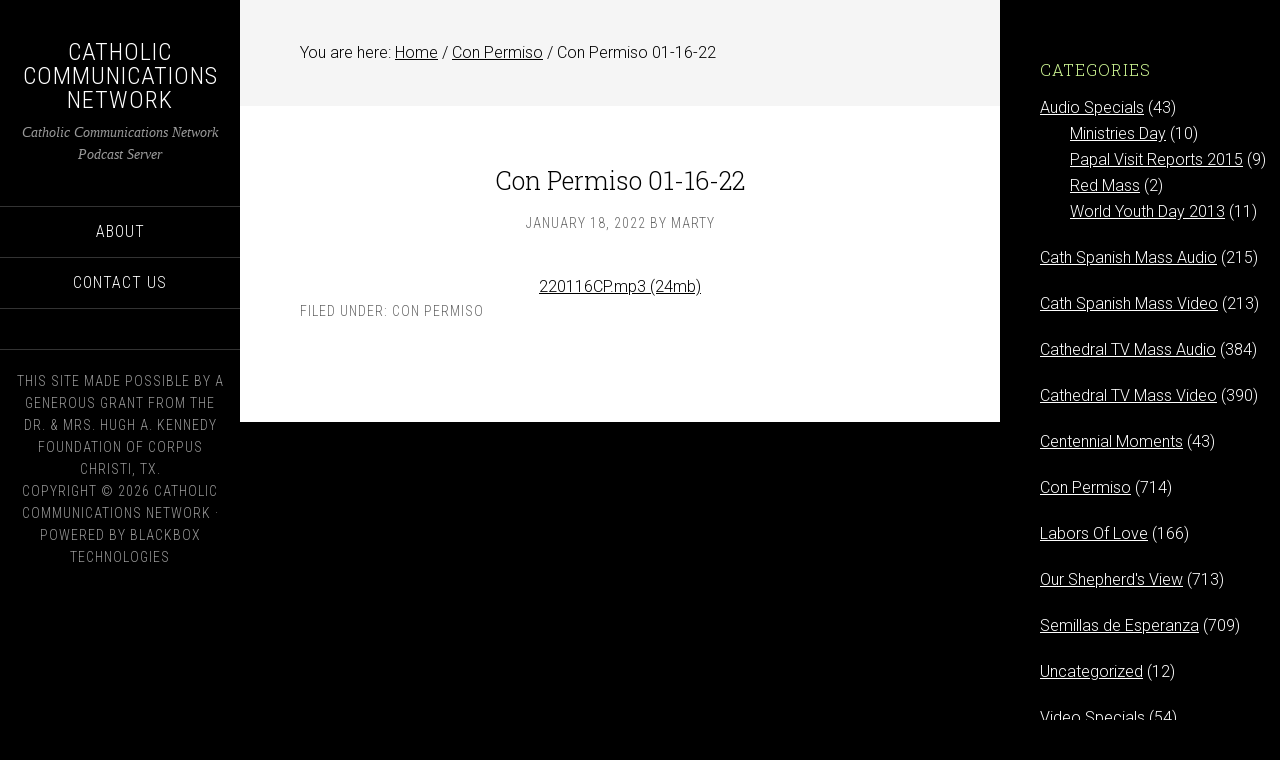

--- FILE ---
content_type: text/html; charset=UTF-8
request_url: http://podcasts.goccn.net/2022/01/18/con-permiso-01-16-22/
body_size: 8605
content:
<!DOCTYPE html>
<html lang="en">
<head >
<meta charset="UTF-8" />
<meta name="viewport" content="width=device-width, initial-scale=1" />
<title>Con Permiso 01-16-22</title>
<meta name='robots' content='max-image-preview:large' />
<link rel='dns-prefetch' href='//fonts.googleapis.com' />
<link rel="alternate" type="application/rss+xml" title="Catholic Communications Network &raquo; Feed" href="http://podcasts.goccn.net/feed/" />
<link rel="alternate" type="application/rss+xml" title="Catholic Communications Network &raquo; Comments Feed" href="http://podcasts.goccn.net/comments/feed/" />
<link rel="alternate" title="oEmbed (JSON)" type="application/json+oembed" href="http://podcasts.goccn.net/wp-json/oembed/1.0/embed?url=http%3A%2F%2Fpodcasts.goccn.net%2F2022%2F01%2F18%2Fcon-permiso-01-16-22%2F" />
<link rel="alternate" title="oEmbed (XML)" type="text/xml+oembed" href="http://podcasts.goccn.net/wp-json/oembed/1.0/embed?url=http%3A%2F%2Fpodcasts.goccn.net%2F2022%2F01%2F18%2Fcon-permiso-01-16-22%2F&#038;format=xml" />
<link rel="canonical" href="http://podcasts.goccn.net/2022/01/18/con-permiso-01-16-22/" />
<style id='wp-img-auto-sizes-contain-inline-css' type='text/css'>
img:is([sizes=auto i],[sizes^="auto," i]){contain-intrinsic-size:3000px 1500px}
/*# sourceURL=wp-img-auto-sizes-contain-inline-css */
</style>
<link rel='stylesheet' id='sixteen-nine-pro-theme-css' href='http://podcasts.goccn.net/wp-content/themes/goccn/style.css?ver=1.0.1' type='text/css' media='all' />
<style id='wp-emoji-styles-inline-css' type='text/css'>

	img.wp-smiley, img.emoji {
		display: inline !important;
		border: none !important;
		box-shadow: none !important;
		height: 1em !important;
		width: 1em !important;
		margin: 0 0.07em !important;
		vertical-align: -0.1em !important;
		background: none !important;
		padding: 0 !important;
	}
/*# sourceURL=wp-emoji-styles-inline-css */
</style>
<style id='wp-block-library-inline-css' type='text/css'>
:root{--wp-block-synced-color:#7a00df;--wp-block-synced-color--rgb:122,0,223;--wp-bound-block-color:var(--wp-block-synced-color);--wp-editor-canvas-background:#ddd;--wp-admin-theme-color:#007cba;--wp-admin-theme-color--rgb:0,124,186;--wp-admin-theme-color-darker-10:#006ba1;--wp-admin-theme-color-darker-10--rgb:0,107,160.5;--wp-admin-theme-color-darker-20:#005a87;--wp-admin-theme-color-darker-20--rgb:0,90,135;--wp-admin-border-width-focus:2px}@media (min-resolution:192dpi){:root{--wp-admin-border-width-focus:1.5px}}.wp-element-button{cursor:pointer}:root .has-very-light-gray-background-color{background-color:#eee}:root .has-very-dark-gray-background-color{background-color:#313131}:root .has-very-light-gray-color{color:#eee}:root .has-very-dark-gray-color{color:#313131}:root .has-vivid-green-cyan-to-vivid-cyan-blue-gradient-background{background:linear-gradient(135deg,#00d084,#0693e3)}:root .has-purple-crush-gradient-background{background:linear-gradient(135deg,#34e2e4,#4721fb 50%,#ab1dfe)}:root .has-hazy-dawn-gradient-background{background:linear-gradient(135deg,#faaca8,#dad0ec)}:root .has-subdued-olive-gradient-background{background:linear-gradient(135deg,#fafae1,#67a671)}:root .has-atomic-cream-gradient-background{background:linear-gradient(135deg,#fdd79a,#004a59)}:root .has-nightshade-gradient-background{background:linear-gradient(135deg,#330968,#31cdcf)}:root .has-midnight-gradient-background{background:linear-gradient(135deg,#020381,#2874fc)}:root{--wp--preset--font-size--normal:16px;--wp--preset--font-size--huge:42px}.has-regular-font-size{font-size:1em}.has-larger-font-size{font-size:2.625em}.has-normal-font-size{font-size:var(--wp--preset--font-size--normal)}.has-huge-font-size{font-size:var(--wp--preset--font-size--huge)}.has-text-align-center{text-align:center}.has-text-align-left{text-align:left}.has-text-align-right{text-align:right}.has-fit-text{white-space:nowrap!important}#end-resizable-editor-section{display:none}.aligncenter{clear:both}.items-justified-left{justify-content:flex-start}.items-justified-center{justify-content:center}.items-justified-right{justify-content:flex-end}.items-justified-space-between{justify-content:space-between}.screen-reader-text{border:0;clip-path:inset(50%);height:1px;margin:-1px;overflow:hidden;padding:0;position:absolute;width:1px;word-wrap:normal!important}.screen-reader-text:focus{background-color:#ddd;clip-path:none;color:#444;display:block;font-size:1em;height:auto;left:5px;line-height:normal;padding:15px 23px 14px;text-decoration:none;top:5px;width:auto;z-index:100000}html :where(.has-border-color){border-style:solid}html :where([style*=border-top-color]){border-top-style:solid}html :where([style*=border-right-color]){border-right-style:solid}html :where([style*=border-bottom-color]){border-bottom-style:solid}html :where([style*=border-left-color]){border-left-style:solid}html :where([style*=border-width]){border-style:solid}html :where([style*=border-top-width]){border-top-style:solid}html :where([style*=border-right-width]){border-right-style:solid}html :where([style*=border-bottom-width]){border-bottom-style:solid}html :where([style*=border-left-width]){border-left-style:solid}html :where(img[class*=wp-image-]){height:auto;max-width:100%}:where(figure){margin:0 0 1em}html :where(.is-position-sticky){--wp-admin--admin-bar--position-offset:var(--wp-admin--admin-bar--height,0px)}@media screen and (max-width:600px){html :where(.is-position-sticky){--wp-admin--admin-bar--position-offset:0px}}

/*# sourceURL=wp-block-library-inline-css */
</style><style id='global-styles-inline-css' type='text/css'>
:root{--wp--preset--aspect-ratio--square: 1;--wp--preset--aspect-ratio--4-3: 4/3;--wp--preset--aspect-ratio--3-4: 3/4;--wp--preset--aspect-ratio--3-2: 3/2;--wp--preset--aspect-ratio--2-3: 2/3;--wp--preset--aspect-ratio--16-9: 16/9;--wp--preset--aspect-ratio--9-16: 9/16;--wp--preset--color--black: #000000;--wp--preset--color--cyan-bluish-gray: #abb8c3;--wp--preset--color--white: #ffffff;--wp--preset--color--pale-pink: #f78da7;--wp--preset--color--vivid-red: #cf2e2e;--wp--preset--color--luminous-vivid-orange: #ff6900;--wp--preset--color--luminous-vivid-amber: #fcb900;--wp--preset--color--light-green-cyan: #7bdcb5;--wp--preset--color--vivid-green-cyan: #00d084;--wp--preset--color--pale-cyan-blue: #8ed1fc;--wp--preset--color--vivid-cyan-blue: #0693e3;--wp--preset--color--vivid-purple: #9b51e0;--wp--preset--gradient--vivid-cyan-blue-to-vivid-purple: linear-gradient(135deg,rgb(6,147,227) 0%,rgb(155,81,224) 100%);--wp--preset--gradient--light-green-cyan-to-vivid-green-cyan: linear-gradient(135deg,rgb(122,220,180) 0%,rgb(0,208,130) 100%);--wp--preset--gradient--luminous-vivid-amber-to-luminous-vivid-orange: linear-gradient(135deg,rgb(252,185,0) 0%,rgb(255,105,0) 100%);--wp--preset--gradient--luminous-vivid-orange-to-vivid-red: linear-gradient(135deg,rgb(255,105,0) 0%,rgb(207,46,46) 100%);--wp--preset--gradient--very-light-gray-to-cyan-bluish-gray: linear-gradient(135deg,rgb(238,238,238) 0%,rgb(169,184,195) 100%);--wp--preset--gradient--cool-to-warm-spectrum: linear-gradient(135deg,rgb(74,234,220) 0%,rgb(151,120,209) 20%,rgb(207,42,186) 40%,rgb(238,44,130) 60%,rgb(251,105,98) 80%,rgb(254,248,76) 100%);--wp--preset--gradient--blush-light-purple: linear-gradient(135deg,rgb(255,206,236) 0%,rgb(152,150,240) 100%);--wp--preset--gradient--blush-bordeaux: linear-gradient(135deg,rgb(254,205,165) 0%,rgb(254,45,45) 50%,rgb(107,0,62) 100%);--wp--preset--gradient--luminous-dusk: linear-gradient(135deg,rgb(255,203,112) 0%,rgb(199,81,192) 50%,rgb(65,88,208) 100%);--wp--preset--gradient--pale-ocean: linear-gradient(135deg,rgb(255,245,203) 0%,rgb(182,227,212) 50%,rgb(51,167,181) 100%);--wp--preset--gradient--electric-grass: linear-gradient(135deg,rgb(202,248,128) 0%,rgb(113,206,126) 100%);--wp--preset--gradient--midnight: linear-gradient(135deg,rgb(2,3,129) 0%,rgb(40,116,252) 100%);--wp--preset--font-size--small: 13px;--wp--preset--font-size--medium: 20px;--wp--preset--font-size--large: 36px;--wp--preset--font-size--x-large: 42px;--wp--preset--spacing--20: 0.44rem;--wp--preset--spacing--30: 0.67rem;--wp--preset--spacing--40: 1rem;--wp--preset--spacing--50: 1.5rem;--wp--preset--spacing--60: 2.25rem;--wp--preset--spacing--70: 3.38rem;--wp--preset--spacing--80: 5.06rem;--wp--preset--shadow--natural: 6px 6px 9px rgba(0, 0, 0, 0.2);--wp--preset--shadow--deep: 12px 12px 50px rgba(0, 0, 0, 0.4);--wp--preset--shadow--sharp: 6px 6px 0px rgba(0, 0, 0, 0.2);--wp--preset--shadow--outlined: 6px 6px 0px -3px rgb(255, 255, 255), 6px 6px rgb(0, 0, 0);--wp--preset--shadow--crisp: 6px 6px 0px rgb(0, 0, 0);}:where(.is-layout-flex){gap: 0.5em;}:where(.is-layout-grid){gap: 0.5em;}body .is-layout-flex{display: flex;}.is-layout-flex{flex-wrap: wrap;align-items: center;}.is-layout-flex > :is(*, div){margin: 0;}body .is-layout-grid{display: grid;}.is-layout-grid > :is(*, div){margin: 0;}:where(.wp-block-columns.is-layout-flex){gap: 2em;}:where(.wp-block-columns.is-layout-grid){gap: 2em;}:where(.wp-block-post-template.is-layout-flex){gap: 1.25em;}:where(.wp-block-post-template.is-layout-grid){gap: 1.25em;}.has-black-color{color: var(--wp--preset--color--black) !important;}.has-cyan-bluish-gray-color{color: var(--wp--preset--color--cyan-bluish-gray) !important;}.has-white-color{color: var(--wp--preset--color--white) !important;}.has-pale-pink-color{color: var(--wp--preset--color--pale-pink) !important;}.has-vivid-red-color{color: var(--wp--preset--color--vivid-red) !important;}.has-luminous-vivid-orange-color{color: var(--wp--preset--color--luminous-vivid-orange) !important;}.has-luminous-vivid-amber-color{color: var(--wp--preset--color--luminous-vivid-amber) !important;}.has-light-green-cyan-color{color: var(--wp--preset--color--light-green-cyan) !important;}.has-vivid-green-cyan-color{color: var(--wp--preset--color--vivid-green-cyan) !important;}.has-pale-cyan-blue-color{color: var(--wp--preset--color--pale-cyan-blue) !important;}.has-vivid-cyan-blue-color{color: var(--wp--preset--color--vivid-cyan-blue) !important;}.has-vivid-purple-color{color: var(--wp--preset--color--vivid-purple) !important;}.has-black-background-color{background-color: var(--wp--preset--color--black) !important;}.has-cyan-bluish-gray-background-color{background-color: var(--wp--preset--color--cyan-bluish-gray) !important;}.has-white-background-color{background-color: var(--wp--preset--color--white) !important;}.has-pale-pink-background-color{background-color: var(--wp--preset--color--pale-pink) !important;}.has-vivid-red-background-color{background-color: var(--wp--preset--color--vivid-red) !important;}.has-luminous-vivid-orange-background-color{background-color: var(--wp--preset--color--luminous-vivid-orange) !important;}.has-luminous-vivid-amber-background-color{background-color: var(--wp--preset--color--luminous-vivid-amber) !important;}.has-light-green-cyan-background-color{background-color: var(--wp--preset--color--light-green-cyan) !important;}.has-vivid-green-cyan-background-color{background-color: var(--wp--preset--color--vivid-green-cyan) !important;}.has-pale-cyan-blue-background-color{background-color: var(--wp--preset--color--pale-cyan-blue) !important;}.has-vivid-cyan-blue-background-color{background-color: var(--wp--preset--color--vivid-cyan-blue) !important;}.has-vivid-purple-background-color{background-color: var(--wp--preset--color--vivid-purple) !important;}.has-black-border-color{border-color: var(--wp--preset--color--black) !important;}.has-cyan-bluish-gray-border-color{border-color: var(--wp--preset--color--cyan-bluish-gray) !important;}.has-white-border-color{border-color: var(--wp--preset--color--white) !important;}.has-pale-pink-border-color{border-color: var(--wp--preset--color--pale-pink) !important;}.has-vivid-red-border-color{border-color: var(--wp--preset--color--vivid-red) !important;}.has-luminous-vivid-orange-border-color{border-color: var(--wp--preset--color--luminous-vivid-orange) !important;}.has-luminous-vivid-amber-border-color{border-color: var(--wp--preset--color--luminous-vivid-amber) !important;}.has-light-green-cyan-border-color{border-color: var(--wp--preset--color--light-green-cyan) !important;}.has-vivid-green-cyan-border-color{border-color: var(--wp--preset--color--vivid-green-cyan) !important;}.has-pale-cyan-blue-border-color{border-color: var(--wp--preset--color--pale-cyan-blue) !important;}.has-vivid-cyan-blue-border-color{border-color: var(--wp--preset--color--vivid-cyan-blue) !important;}.has-vivid-purple-border-color{border-color: var(--wp--preset--color--vivid-purple) !important;}.has-vivid-cyan-blue-to-vivid-purple-gradient-background{background: var(--wp--preset--gradient--vivid-cyan-blue-to-vivid-purple) !important;}.has-light-green-cyan-to-vivid-green-cyan-gradient-background{background: var(--wp--preset--gradient--light-green-cyan-to-vivid-green-cyan) !important;}.has-luminous-vivid-amber-to-luminous-vivid-orange-gradient-background{background: var(--wp--preset--gradient--luminous-vivid-amber-to-luminous-vivid-orange) !important;}.has-luminous-vivid-orange-to-vivid-red-gradient-background{background: var(--wp--preset--gradient--luminous-vivid-orange-to-vivid-red) !important;}.has-very-light-gray-to-cyan-bluish-gray-gradient-background{background: var(--wp--preset--gradient--very-light-gray-to-cyan-bluish-gray) !important;}.has-cool-to-warm-spectrum-gradient-background{background: var(--wp--preset--gradient--cool-to-warm-spectrum) !important;}.has-blush-light-purple-gradient-background{background: var(--wp--preset--gradient--blush-light-purple) !important;}.has-blush-bordeaux-gradient-background{background: var(--wp--preset--gradient--blush-bordeaux) !important;}.has-luminous-dusk-gradient-background{background: var(--wp--preset--gradient--luminous-dusk) !important;}.has-pale-ocean-gradient-background{background: var(--wp--preset--gradient--pale-ocean) !important;}.has-electric-grass-gradient-background{background: var(--wp--preset--gradient--electric-grass) !important;}.has-midnight-gradient-background{background: var(--wp--preset--gradient--midnight) !important;}.has-small-font-size{font-size: var(--wp--preset--font-size--small) !important;}.has-medium-font-size{font-size: var(--wp--preset--font-size--medium) !important;}.has-large-font-size{font-size: var(--wp--preset--font-size--large) !important;}.has-x-large-font-size{font-size: var(--wp--preset--font-size--x-large) !important;}
/*# sourceURL=global-styles-inline-css */
</style>

<style id='classic-theme-styles-inline-css' type='text/css'>
/*! This file is auto-generated */
.wp-block-button__link{color:#fff;background-color:#32373c;border-radius:9999px;box-shadow:none;text-decoration:none;padding:calc(.667em + 2px) calc(1.333em + 2px);font-size:1.125em}.wp-block-file__button{background:#32373c;color:#fff;text-decoration:none}
/*# sourceURL=/wp-includes/css/classic-themes.min.css */
</style>
<link rel='stylesheet' id='dashicons-css' href='http://podcasts.goccn.net/wp-includes/css/dashicons.min.css?ver=6.9' type='text/css' media='all' />
<link rel='stylesheet' id='google-font-css' href='//fonts.googleapis.com/css?family=Playfair+Display%3A300italic%7CRoboto%3A300%2C700%7CRoboto+Condensed%3A300%2C700%7CRoboto+Slab%3A300&#038;ver=3.5.0' type='text/css' media='all' />
<script type="text/javascript" src="http://podcasts.goccn.net/wp-includes/js/jquery/jquery.min.js?ver=3.7.1" id="jquery-core-js"></script>
<script type="text/javascript" src="http://podcasts.goccn.net/wp-includes/js/jquery/jquery-migrate.min.js?ver=3.4.1" id="jquery-migrate-js"></script>
<script type="text/javascript" src="http://podcasts.goccn.net/wp-content/themes/goccn/js/responsive-menu.js?ver=1.0.0" id="sixteen-nine-responsive-menu-js"></script>
<link rel="https://api.w.org/" href="http://podcasts.goccn.net/wp-json/" /><link rel="alternate" title="JSON" type="application/json" href="http://podcasts.goccn.net/wp-json/wp/v2/posts/17556" /><link rel="EditURI" type="application/rsd+xml" title="RSD" href="http://podcasts.goccn.net/xmlrpc.php?rsd" />
<link rel="icon" href="http://podcasts.goccn.net/wp-content/themes/goccn/images/favicon.ico" />
<script>
  (function(i,s,o,g,r,a,m){i['GoogleAnalyticsObject']=r;i[r]=i[r]||function(){
  (i[r].q=i[r].q||[]).push(arguments)},i[r].l=1*new Date();a=s.createElement(o),
  m=s.getElementsByTagName(o)[0];a.async=1;a.src=g;m.parentNode.insertBefore(a,m)
  })(window,document,'script','//www.google-analytics.com/analytics.js','ga');

  ga('create', 'UA-3639644-5', 'auto');
  ga('send', 'pageview');

</script><style  type="text/css">.site-title a { color: #ffffff; }</style>
</head>
<body class="wp-singular post-template-default single single-post postid-17556 single-format-standard wp-theme-genesis wp-child-theme-goccn content-sidebar genesis-breadcrumbs-visible" itemscope itemtype="https://schema.org/WebPage"><div class="site-container"><header class="site-header" itemscope itemtype="https://schema.org/WPHeader"><div class="wrap"><div class="site-avatar"><a href="http://podcasts.goccn.net/"><img alt='' src='https://secure.gravatar.com/avatar/fe832539849fd0d5a2e7ad3071239f1cd11f9e60241b6f5ca24e06348ae34df8?s=224&#038;d=mm&#038;r=g' srcset='https://secure.gravatar.com/avatar/fe832539849fd0d5a2e7ad3071239f1cd11f9e60241b6f5ca24e06348ae34df8?s=448&#038;d=mm&#038;r=g 2x' class='avatar avatar-224 photo' height='224' width='224' fetchpriority='high' decoding='async'/></a></div><div class="title-area"><p class="site-title" itemprop="headline"><a href="http://podcasts.goccn.net/">Catholic Communications Network</a></p><p class="site-description" itemprop="description">Catholic Communications Network Podcast Server</p></div><div class="widget-area header-widget-area"><section id="nav_menu-3" class="widget widget_nav_menu"><div class="widget-wrap"><nav class="nav-header" itemscope itemtype="https://schema.org/SiteNavigationElement"><ul id="menu-main-navigation" class="menu genesis-nav-menu"><li id="menu-item-3307" class="menu-item menu-item-type-post_type menu-item-object-page menu-item-3307"><a href="http://podcasts.goccn.net/about/" itemprop="url"><span itemprop="name">About</span></a></li>
<li id="menu-item-3306" class="menu-item menu-item-type-post_type menu-item-object-page menu-item-3306"><a href="http://podcasts.goccn.net/contact-us/" itemprop="url"><span itemprop="name">Contact Us</span></a></li>
</ul></nav></div></section>
</div><footer class="site-footer" itemscope itemtype="https://schema.org/WPFooter"><div class="wrap"><p>This site made possible by a generous grant from The Dr. & Mrs. Hugh A. Kennedy Foundation of Corpus Christi, TX.<br>Copyright &#x000A9;&nbsp;2026 Catholic Communications Network &middot; Powered by <a href="http://blackbox-tech.com" target="_blank">BlackBox Technologies</a></p></div></footer></div></header><div class="site-inner"><div class="content-sidebar-wrap"><main class="content"><div class="breadcrumb" itemscope itemtype="https://schema.org/BreadcrumbList">You are here: <span class="breadcrumb-link-wrap" itemprop="itemListElement" itemscope itemtype="https://schema.org/ListItem"><a class="breadcrumb-link" href="http://podcasts.goccn.net/" itemprop="item"><span class="breadcrumb-link-text-wrap" itemprop="name">Home</span></a><meta itemprop="position" content="1"></span> <span aria-label="breadcrumb separator">/</span> <span class="breadcrumb-link-wrap" itemprop="itemListElement" itemscope itemtype="https://schema.org/ListItem"><a class="breadcrumb-link" href="http://podcasts.goccn.net/category/conpermiso/" itemprop="item"><span class="breadcrumb-link-text-wrap" itemprop="name">Con Permiso</span></a><meta itemprop="position" content="2"></span> <span aria-label="breadcrumb separator">/</span> Con Permiso 01-16-22</div><article class="post-17556 post type-post status-publish format-standard category-conpermiso entry" aria-label="Con Permiso 01-16-22" itemscope itemtype="https://schema.org/CreativeWork"><header class="entry-header"><h1 class="entry-title" itemprop="headline">Con Permiso 01-16-22</h1>
<p class="entry-meta"><time class="entry-time" itemprop="datePublished" datetime="2022-01-18T13:00:00-06:00">January 18, 2022</time> By <span class="entry-author" itemprop="author" itemscope itemtype="https://schema.org/Person"><a href="http://podcasts.goccn.net/author/execvp/" class="entry-author-link" rel="author" itemprop="url"><span class="entry-author-name" itemprop="name">Marty</span></a></span>  </p></header><div class="entry-content" itemprop="text"><div align="center"><a href="http://media.goccn.net/auddl/cp/220116CP.mp3" target="_blank" rel="noopener noreferrer">220116CP.mp3  (24mb)</a></div>
</div><footer class="entry-footer"><p class="entry-meta"><span class="entry-categories">Filed Under: <a href="http://podcasts.goccn.net/category/conpermiso/" rel="category tag">Con Permiso</a></span> </p></footer></article></main><aside class="sidebar sidebar-primary widget-area" role="complementary" aria-label="Primary Sidebar" itemscope itemtype="https://schema.org/WPSideBar"><section id="categories-3" class="widget widget_categories"><div class="widget-wrap"><h4 class="widget-title widgettitle">Categories</h4>

			<ul>
					<li class="cat-item cat-item-12"><a href="http://podcasts.goccn.net/category/audio-specials/">Audio Specials</a> (43)
<ul class='children'>
	<li class="cat-item cat-item-19"><a href="http://podcasts.goccn.net/category/audio-specials/ministries-day/">Ministries Day</a> (10)
</li>
	<li class="cat-item cat-item-24"><a href="http://podcasts.goccn.net/category/audio-specials/2015-papal-visit/">Papal Visit Reports 2015</a> (9)
</li>
	<li class="cat-item cat-item-26"><a href="http://podcasts.goccn.net/category/audio-specials/red-mass-audio-specials/">Red Mass</a> (2)
</li>
	<li class="cat-item cat-item-21"><a href="http://podcasts.goccn.net/category/audio-specials/world-youth-day-2013/">World Youth Day 2013</a> (11)
</li>
</ul>
</li>
	<li class="cat-item cat-item-10"><a href="http://podcasts.goccn.net/category/cath-spanish-mass-audio/">Cath Spanish Mass Audio</a> (215)
</li>
	<li class="cat-item cat-item-9"><a href="http://podcasts.goccn.net/category/cath-spanish-mass-video/">Cath Spanish Mass Video</a> (213)
</li>
	<li class="cat-item cat-item-6"><a href="http://podcasts.goccn.net/category/cathedraltvmassaudio/">Cathedral TV Mass Audio</a> (384)
</li>
	<li class="cat-item cat-item-5"><a href="http://podcasts.goccn.net/category/cathedraltvmassvideo/">Cathedral TV Mass Video</a> (390)
</li>
	<li class="cat-item cat-item-16"><a href="http://podcasts.goccn.net/category/centennial-moments/">Centennial Moments</a> (43)
</li>
	<li class="cat-item cat-item-7"><a href="http://podcasts.goccn.net/category/conpermiso/">Con Permiso</a> (714)
</li>
	<li class="cat-item cat-item-14"><a href="http://podcasts.goccn.net/category/labors-of-love/">Labors Of Love</a> (166)
</li>
	<li class="cat-item cat-item-4"><a href="http://podcasts.goccn.net/category/ourshepherdsview/">Our Shepherd&#039;s View</a> (713)
</li>
	<li class="cat-item cat-item-8"><a href="http://podcasts.goccn.net/category/semillas-de-esperanza/">Semillas de Esperanza</a> (709)
</li>
	<li class="cat-item cat-item-1"><a href="http://podcasts.goccn.net/category/uncategorized/">Uncategorized</a> (12)
</li>
	<li class="cat-item cat-item-11"><a href="http://podcasts.goccn.net/category/video-specials/">Video Specials</a> (54)
<ul class='children'>
	<li class="cat-item cat-item-27"><a href="http://podcasts.goccn.net/category/video-specials/chrism/">Chrism</a> (3)
</li>
	<li class="cat-item cat-item-28"><a href="http://podcasts.goccn.net/category/video-specials/christmas/">Christmas</a> (9)
</li>
	<li class="cat-item cat-item-18"><a href="http://podcasts.goccn.net/category/video-specials/jubilee/">Jubilee</a> (5)
</li>
	<li class="cat-item cat-item-29"><a href="http://podcasts.goccn.net/category/video-specials/olg/">OLG</a> (1)
</li>
	<li class="cat-item cat-item-25"><a href="http://podcasts.goccn.net/category/video-specials/red-mass/">Red Mass</a> (1)
</li>
</ul>
</li>
	<li class="cat-item cat-item-15"><a href="http://podcasts.goccn.net/category/word-of-life/">Word of Life</a> (86)
</li>
			</ul>

			</div></section>
<section id="archives-3" class="widget widget_archive"><div class="widget-wrap"><h4 class="widget-title widgettitle">Archives</h4>

			<ul>
					<li><a href='http://podcasts.goccn.net/2026/01/'>January 2026</a>&nbsp;(15)</li>
	<li><a href='http://podcasts.goccn.net/2025/12/'>December 2025</a>&nbsp;(12)</li>
	<li><a href='http://podcasts.goccn.net/2025/11/'>November 2025</a>&nbsp;(12)</li>
	<li><a href='http://podcasts.goccn.net/2025/10/'>October 2025</a>&nbsp;(12)</li>
	<li><a href='http://podcasts.goccn.net/2025/09/'>September 2025</a>&nbsp;(13)</li>
	<li><a href='http://podcasts.goccn.net/2025/08/'>August 2025</a>&nbsp;(15)</li>
	<li><a href='http://podcasts.goccn.net/2025/07/'>July 2025</a>&nbsp;(12)</li>
	<li><a href='http://podcasts.goccn.net/2025/06/'>June 2025</a>&nbsp;(15)</li>
	<li><a href='http://podcasts.goccn.net/2025/05/'>May 2025</a>&nbsp;(14)</li>
	<li><a href='http://podcasts.goccn.net/2025/04/'>April 2025</a>&nbsp;(12)</li>
	<li><a href='http://podcasts.goccn.net/2025/03/'>March 2025</a>&nbsp;(13)</li>
	<li><a href='http://podcasts.goccn.net/2025/02/'>February 2025</a>&nbsp;(12)</li>
	<li><a href='http://podcasts.goccn.net/2025/01/'>January 2025</a>&nbsp;(15)</li>
	<li><a href='http://podcasts.goccn.net/2024/12/'>December 2024</a>&nbsp;(12)</li>
	<li><a href='http://podcasts.goccn.net/2024/11/'>November 2024</a>&nbsp;(12)</li>
	<li><a href='http://podcasts.goccn.net/2024/10/'>October 2024</a>&nbsp;(12)</li>
	<li><a href='http://podcasts.goccn.net/2024/09/'>September 2024</a>&nbsp;(15)</li>
	<li><a href='http://podcasts.goccn.net/2024/08/'>August 2024</a>&nbsp;(12)</li>
	<li><a href='http://podcasts.goccn.net/2024/07/'>July 2024</a>&nbsp;(15)</li>
	<li><a href='http://podcasts.goccn.net/2024/06/'>June 2024</a>&nbsp;(12)</li>
	<li><a href='http://podcasts.goccn.net/2024/05/'>May 2024</a>&nbsp;(12)</li>
	<li><a href='http://podcasts.goccn.net/2024/04/'>April 2024</a>&nbsp;(15)</li>
	<li><a href='http://podcasts.goccn.net/2024/03/'>March 2024</a>&nbsp;(12)</li>
	<li><a href='http://podcasts.goccn.net/2024/02/'>February 2024</a>&nbsp;(12)</li>
	<li><a href='http://podcasts.goccn.net/2024/01/'>January 2024</a>&nbsp;(15)</li>
	<li><a href='http://podcasts.goccn.net/2023/12/'>December 2023</a>&nbsp;(10)</li>
	<li><a href='http://podcasts.goccn.net/2023/11/'>November 2023</a>&nbsp;(15)</li>
	<li><a href='http://podcasts.goccn.net/2023/10/'>October 2023</a>&nbsp;(12)</li>
	<li><a href='http://podcasts.goccn.net/2023/09/'>September 2023</a>&nbsp;(12)</li>
	<li><a href='http://podcasts.goccn.net/2023/08/'>August 2023</a>&nbsp;(15)</li>
	<li><a href='http://podcasts.goccn.net/2023/07/'>July 2023</a>&nbsp;(12)</li>
	<li><a href='http://podcasts.goccn.net/2023/06/'>June 2023</a>&nbsp;(12)</li>
	<li><a href='http://podcasts.goccn.net/2023/05/'>May 2023</a>&nbsp;(15)</li>
	<li><a href='http://podcasts.goccn.net/2023/04/'>April 2023</a>&nbsp;(11)</li>
	<li><a href='http://podcasts.goccn.net/2023/03/'>March 2023</a>&nbsp;(15)</li>
	<li><a href='http://podcasts.goccn.net/2023/02/'>February 2023</a>&nbsp;(12)</li>
	<li><a href='http://podcasts.goccn.net/2023/01/'>January 2023</a>&nbsp;(12)</li>
	<li><a href='http://podcasts.goccn.net/2022/12/'>December 2022</a>&nbsp;(10)</li>
	<li><a href='http://podcasts.goccn.net/2022/11/'>November 2022</a>&nbsp;(18)</li>
	<li><a href='http://podcasts.goccn.net/2022/10/'>October 2022</a>&nbsp;(39)</li>
	<li><a href='http://podcasts.goccn.net/2022/07/'>July 2022</a>&nbsp;(21)</li>
	<li><a href='http://podcasts.goccn.net/2022/06/'>June 2022</a>&nbsp;(28)</li>
	<li><a href='http://podcasts.goccn.net/2022/05/'>May 2022</a>&nbsp;(28)</li>
	<li><a href='http://podcasts.goccn.net/2022/04/'>April 2022</a>&nbsp;(29)</li>
	<li><a href='http://podcasts.goccn.net/2022/03/'>March 2022</a>&nbsp;(29)</li>
	<li><a href='http://podcasts.goccn.net/2022/02/'>February 2022</a>&nbsp;(29)</li>
	<li><a href='http://podcasts.goccn.net/2022/01/'>January 2022</a>&nbsp;(37)</li>
	<li><a href='http://podcasts.goccn.net/2021/12/'>December 2021</a>&nbsp;(29)</li>
	<li><a href='http://podcasts.goccn.net/2021/11/'>November 2021</a>&nbsp;(37)</li>
	<li><a href='http://podcasts.goccn.net/2021/10/'>October 2021</a>&nbsp;(31)</li>
	<li><a href='http://podcasts.goccn.net/2021/09/'>September 2021</a>&nbsp;(28)</li>
	<li><a href='http://podcasts.goccn.net/2021/08/'>August 2021</a>&nbsp;(36)</li>
	<li><a href='http://podcasts.goccn.net/2021/07/'>July 2021</a>&nbsp;(29)</li>
	<li><a href='http://podcasts.goccn.net/2021/06/'>June 2021</a>&nbsp;(29)</li>
	<li><a href='http://podcasts.goccn.net/2021/05/'>May 2021</a>&nbsp;(34)</li>
	<li><a href='http://podcasts.goccn.net/2021/04/'>April 2021</a>&nbsp;(29)</li>
	<li><a href='http://podcasts.goccn.net/2021/03/'>March 2021</a>&nbsp;(33)</li>
	<li><a href='http://podcasts.goccn.net/2021/02/'>February 2021</a>&nbsp;(30)</li>
	<li><a href='http://podcasts.goccn.net/2021/01/'>January 2021</a>&nbsp;(31)</li>
	<li><a href='http://podcasts.goccn.net/2020/12/'>December 2020</a>&nbsp;(29)</li>
	<li><a href='http://podcasts.goccn.net/2020/11/'>November 2020</a>&nbsp;(29)</li>
	<li><a href='http://podcasts.goccn.net/2020/10/'>October 2020</a>&nbsp;(29)</li>
	<li><a href='http://podcasts.goccn.net/2020/09/'>September 2020</a>&nbsp;(29)</li>
	<li><a href='http://podcasts.goccn.net/2020/08/'>August 2020</a>&nbsp;(36)</li>
	<li><a href='http://podcasts.goccn.net/2020/07/'>July 2020</a>&nbsp;(28)</li>
	<li><a href='http://podcasts.goccn.net/2020/06/'>June 2020</a>&nbsp;(25)</li>
	<li><a href='http://podcasts.goccn.net/2020/05/'>May 2020</a>&nbsp;(34)</li>
	<li><a href='http://podcasts.goccn.net/2020/04/'>April 2020</a>&nbsp;(28)</li>
	<li><a href='http://podcasts.goccn.net/2020/03/'>March 2020</a>&nbsp;(37)</li>
	<li><a href='http://podcasts.goccn.net/2020/02/'>February 2020</a>&nbsp;(30)</li>
	<li><a href='http://podcasts.goccn.net/2020/01/'>January 2020</a>&nbsp;(30)</li>
	<li><a href='http://podcasts.goccn.net/2019/12/'>December 2019</a>&nbsp;(37)</li>
	<li><a href='http://podcasts.goccn.net/2019/11/'>November 2019</a>&nbsp;(23)</li>
	<li><a href='http://podcasts.goccn.net/2019/10/'>October 2019</a>&nbsp;(21)</li>
	<li><a href='http://podcasts.goccn.net/2019/09/'>September 2019</a>&nbsp;(26)</li>
	<li><a href='http://podcasts.goccn.net/2019/08/'>August 2019</a>&nbsp;(21)</li>
	<li><a href='http://podcasts.goccn.net/2019/07/'>July 2019</a>&nbsp;(27)</li>
	<li><a href='http://podcasts.goccn.net/2019/06/'>June 2019</a>&nbsp;(27)</li>
	<li><a href='http://podcasts.goccn.net/2019/05/'>May 2019</a>&nbsp;(21)</li>
	<li><a href='http://podcasts.goccn.net/2019/04/'>April 2019</a>&nbsp;(22)</li>
	<li><a href='http://podcasts.goccn.net/2019/03/'>March 2019</a>&nbsp;(26)</li>
	<li><a href='http://podcasts.goccn.net/2019/02/'>February 2019</a>&nbsp;(21)</li>
	<li><a href='http://podcasts.goccn.net/2019/01/'>January 2019</a>&nbsp;(15)</li>
	<li><a href='http://podcasts.goccn.net/2018/12/'>December 2018</a>&nbsp;(27)</li>
	<li><a href='http://podcasts.goccn.net/2018/11/'>November 2018</a>&nbsp;(23)</li>
	<li><a href='http://podcasts.goccn.net/2018/10/'>October 2018</a>&nbsp;(20)</li>
	<li><a href='http://podcasts.goccn.net/2018/09/'>September 2018</a>&nbsp;(26)</li>
	<li><a href='http://podcasts.goccn.net/2018/08/'>August 2018</a>&nbsp;(22)</li>
	<li><a href='http://podcasts.goccn.net/2018/07/'>July 2018</a>&nbsp;(26)</li>
	<li><a href='http://podcasts.goccn.net/2018/06/'>June 2018</a>&nbsp;(21)</li>
	<li><a href='http://podcasts.goccn.net/2018/05/'>May 2018</a>&nbsp;(22)</li>
	<li><a href='http://podcasts.goccn.net/2018/04/'>April 2018</a>&nbsp;(25)</li>
	<li><a href='http://podcasts.goccn.net/2018/03/'>March 2018</a>&nbsp;(24)</li>
	<li><a href='http://podcasts.goccn.net/2018/02/'>February 2018</a>&nbsp;(19)</li>
	<li><a href='http://podcasts.goccn.net/2018/01/'>January 2018</a>&nbsp;(25)</li>
	<li><a href='http://podcasts.goccn.net/2017/12/'>December 2017</a>&nbsp;(19)</li>
	<li><a href='http://podcasts.goccn.net/2017/11/'>November 2017</a>&nbsp;(20)</li>
	<li><a href='http://podcasts.goccn.net/2017/10/'>October 2017</a>&nbsp;(25)</li>
	<li><a href='http://podcasts.goccn.net/2017/09/'>September 2017</a>&nbsp;(23)</li>
	<li><a href='http://podcasts.goccn.net/2017/08/'>August 2017</a>&nbsp;(15)</li>
	<li><a href='http://podcasts.goccn.net/2017/07/'>July 2017</a>&nbsp;(25)</li>
	<li><a href='http://podcasts.goccn.net/2017/06/'>June 2017</a>&nbsp;(20)</li>
	<li><a href='http://podcasts.goccn.net/2017/05/'>May 2017</a>&nbsp;(21)</li>
	<li><a href='http://podcasts.goccn.net/2017/04/'>April 2017</a>&nbsp;(27)</li>
	<li><a href='http://podcasts.goccn.net/2017/03/'>March 2017</a>&nbsp;(20)</li>
	<li><a href='http://podcasts.goccn.net/2017/02/'>February 2017</a>&nbsp;(23)</li>
	<li><a href='http://podcasts.goccn.net/2017/01/'>January 2017</a>&nbsp;(26)</li>
	<li><a href='http://podcasts.goccn.net/2016/12/'>December 2016</a>&nbsp;(21)</li>
	<li><a href='http://podcasts.goccn.net/2016/11/'>November 2016</a>&nbsp;(20)</li>
	<li><a href='http://podcasts.goccn.net/2016/10/'>October 2016</a>&nbsp;(25)</li>
	<li><a href='http://podcasts.goccn.net/2016/09/'>September 2016</a>&nbsp;(22)</li>
	<li><a href='http://podcasts.goccn.net/2016/08/'>August 2016</a>&nbsp;(20)</li>
	<li><a href='http://podcasts.goccn.net/2016/07/'>July 2016</a>&nbsp;(25)</li>
	<li><a href='http://podcasts.goccn.net/2016/06/'>June 2016</a>&nbsp;(29)</li>
	<li><a href='http://podcasts.goccn.net/2016/05/'>May 2016</a>&nbsp;(36)</li>
	<li><a href='http://podcasts.goccn.net/2016/04/'>April 2016</a>&nbsp;(29)</li>
	<li><a href='http://podcasts.goccn.net/2016/03/'>March 2016</a>&nbsp;(29)</li>
	<li><a href='http://podcasts.goccn.net/2016/02/'>February 2016</a>&nbsp;(31)</li>
	<li><a href='http://podcasts.goccn.net/2016/01/'>January 2016</a>&nbsp;(37)</li>
	<li><a href='http://podcasts.goccn.net/2015/12/'>December 2015</a>&nbsp;(35)</li>
	<li><a href='http://podcasts.goccn.net/2015/11/'>November 2015</a>&nbsp;(35)</li>
	<li><a href='http://podcasts.goccn.net/2015/10/'>October 2015</a>&nbsp;(29)</li>
	<li><a href='http://podcasts.goccn.net/2015/09/'>September 2015</a>&nbsp;(38)</li>
	<li><a href='http://podcasts.goccn.net/2015/08/'>August 2015</a>&nbsp;(35)</li>
	<li><a href='http://podcasts.goccn.net/2015/07/'>July 2015</a>&nbsp;(30)</li>
	<li><a href='http://podcasts.goccn.net/2015/06/'>June 2015</a>&nbsp;(38)</li>
	<li><a href='http://podcasts.goccn.net/2015/05/'>May 2015</a>&nbsp;(38)</li>
	<li><a href='http://podcasts.goccn.net/2015/04/'>April 2015</a>&nbsp;(34)</li>
	<li><a href='http://podcasts.goccn.net/2015/03/'>March 2015</a>&nbsp;(41)</li>
	<li><a href='http://podcasts.goccn.net/2015/02/'>February 2015</a>&nbsp;(32)</li>
	<li><a href='http://podcasts.goccn.net/2015/01/'>January 2015</a>&nbsp;(36)</li>
	<li><a href='http://podcasts.goccn.net/2014/12/'>December 2014</a>&nbsp;(16)</li>
	<li><a href='http://podcasts.goccn.net/2014/11/'>November 2014</a>&nbsp;(21)</li>
	<li><a href='http://podcasts.goccn.net/2014/10/'>October 2014</a>&nbsp;(16)</li>
	<li><a href='http://podcasts.goccn.net/2014/09/'>September 2014</a>&nbsp;(16)</li>
	<li><a href='http://podcasts.goccn.net/2014/08/'>August 2014</a>&nbsp;(20)</li>
	<li><a href='http://podcasts.goccn.net/2014/07/'>July 2014</a>&nbsp;(16)</li>
	<li><a href='http://podcasts.goccn.net/2014/06/'>June 2014</a>&nbsp;(22)</li>
	<li><a href='http://podcasts.goccn.net/2014/05/'>May 2014</a>&nbsp;(16)</li>
	<li><a href='http://podcasts.goccn.net/2014/04/'>April 2014</a>&nbsp;(17)</li>
	<li><a href='http://podcasts.goccn.net/2014/03/'>March 2014</a>&nbsp;(20)</li>
	<li><a href='http://podcasts.goccn.net/2014/02/'>February 2014</a>&nbsp;(16)</li>
	<li><a href='http://podcasts.goccn.net/2014/01/'>January 2014</a>&nbsp;(19)</li>
	<li><a href='http://podcasts.goccn.net/2013/12/'>December 2013</a>&nbsp;(21)</li>
	<li><a href='http://podcasts.goccn.net/2013/11/'>November 2013</a>&nbsp;(16)</li>
	<li><a href='http://podcasts.goccn.net/2013/10/'>October 2013</a>&nbsp;(16)</li>
	<li><a href='http://podcasts.goccn.net/2013/09/'>September 2013</a>&nbsp;(20)</li>
	<li><a href='http://podcasts.goccn.net/2013/08/'>August 2013</a>&nbsp;(29)</li>
	<li><a href='http://podcasts.goccn.net/2013/07/'>July 2013</a>&nbsp;(16)</li>
	<li><a href='http://podcasts.goccn.net/2013/06/'>June 2013</a>&nbsp;(21)</li>
	<li><a href='http://podcasts.goccn.net/2013/05/'>May 2013</a>&nbsp;(16)</li>
	<li><a href='http://podcasts.goccn.net/2013/04/'>April 2013</a>&nbsp;(17)</li>
	<li><a href='http://podcasts.goccn.net/2013/03/'>March 2013</a>&nbsp;(25)</li>
	<li><a href='http://podcasts.goccn.net/2013/02/'>February 2013</a>&nbsp;(23)</li>
	<li><a href='http://podcasts.goccn.net/2013/01/'>January 2013</a>&nbsp;(25)</li>
	<li><a href='http://podcasts.goccn.net/2012/12/'>December 2012</a>&nbsp;(24)</li>
	<li><a href='http://podcasts.goccn.net/2012/11/'>November 2012</a>&nbsp;(25)</li>
	<li><a href='http://podcasts.goccn.net/2012/10/'>October 2012</a>&nbsp;(24)</li>
	<li><a href='http://podcasts.goccn.net/2012/09/'>September 2012</a>&nbsp;(28)</li>
	<li><a href='http://podcasts.goccn.net/2012/08/'>August 2012</a>&nbsp;(19)</li>
	<li><a href='http://podcasts.goccn.net/2012/07/'>July 2012</a>&nbsp;(29)</li>
	<li><a href='http://podcasts.goccn.net/2012/06/'>June 2012</a>&nbsp;(18)</li>
	<li><a href='http://podcasts.goccn.net/2012/05/'>May 2012</a>&nbsp;(22)</li>
	<li><a href='http://podcasts.goccn.net/2012/04/'>April 2012</a>&nbsp;(28)</li>
			</ul>

			</div></section>
<section id="text-4" class="widget widget_text"><div class="widget-wrap"><h4 class="widget-title widgettitle">Our Thanks</h4>
			<div class="textwidget"><p><center>This site made possible by a generous grant from<br>The Dr. & Mrs. Hugh A. Kennedy Foundation of Corpus Christi, TX</center></p></div>
		</div></section>
</aside></div></div></div><script type="speculationrules">
{"prefetch":[{"source":"document","where":{"and":[{"href_matches":"/*"},{"not":{"href_matches":["/wp-*.php","/wp-admin/*","/wp-content/uploads/*","/wp-content/*","/wp-content/plugins/*","/wp-content/themes/goccn/*","/wp-content/themes/genesis/*","/*\\?(.+)"]}},{"not":{"selector_matches":"a[rel~=\"nofollow\"]"}},{"not":{"selector_matches":".no-prefetch, .no-prefetch a"}}]},"eagerness":"conservative"}]}
</script>
<script id="wp-emoji-settings" type="application/json">
{"baseUrl":"https://s.w.org/images/core/emoji/17.0.2/72x72/","ext":".png","svgUrl":"https://s.w.org/images/core/emoji/17.0.2/svg/","svgExt":".svg","source":{"concatemoji":"http://podcasts.goccn.net/wp-includes/js/wp-emoji-release.min.js?ver=6.9"}}
</script>
<script type="module">
/* <![CDATA[ */
/*! This file is auto-generated */
const a=JSON.parse(document.getElementById("wp-emoji-settings").textContent),o=(window._wpemojiSettings=a,"wpEmojiSettingsSupports"),s=["flag","emoji"];function i(e){try{var t={supportTests:e,timestamp:(new Date).valueOf()};sessionStorage.setItem(o,JSON.stringify(t))}catch(e){}}function c(e,t,n){e.clearRect(0,0,e.canvas.width,e.canvas.height),e.fillText(t,0,0);t=new Uint32Array(e.getImageData(0,0,e.canvas.width,e.canvas.height).data);e.clearRect(0,0,e.canvas.width,e.canvas.height),e.fillText(n,0,0);const a=new Uint32Array(e.getImageData(0,0,e.canvas.width,e.canvas.height).data);return t.every((e,t)=>e===a[t])}function p(e,t){e.clearRect(0,0,e.canvas.width,e.canvas.height),e.fillText(t,0,0);var n=e.getImageData(16,16,1,1);for(let e=0;e<n.data.length;e++)if(0!==n.data[e])return!1;return!0}function u(e,t,n,a){switch(t){case"flag":return n(e,"\ud83c\udff3\ufe0f\u200d\u26a7\ufe0f","\ud83c\udff3\ufe0f\u200b\u26a7\ufe0f")?!1:!n(e,"\ud83c\udde8\ud83c\uddf6","\ud83c\udde8\u200b\ud83c\uddf6")&&!n(e,"\ud83c\udff4\udb40\udc67\udb40\udc62\udb40\udc65\udb40\udc6e\udb40\udc67\udb40\udc7f","\ud83c\udff4\u200b\udb40\udc67\u200b\udb40\udc62\u200b\udb40\udc65\u200b\udb40\udc6e\u200b\udb40\udc67\u200b\udb40\udc7f");case"emoji":return!a(e,"\ud83e\u1fac8")}return!1}function f(e,t,n,a){let r;const o=(r="undefined"!=typeof WorkerGlobalScope&&self instanceof WorkerGlobalScope?new OffscreenCanvas(300,150):document.createElement("canvas")).getContext("2d",{willReadFrequently:!0}),s=(o.textBaseline="top",o.font="600 32px Arial",{});return e.forEach(e=>{s[e]=t(o,e,n,a)}),s}function r(e){var t=document.createElement("script");t.src=e,t.defer=!0,document.head.appendChild(t)}a.supports={everything:!0,everythingExceptFlag:!0},new Promise(t=>{let n=function(){try{var e=JSON.parse(sessionStorage.getItem(o));if("object"==typeof e&&"number"==typeof e.timestamp&&(new Date).valueOf()<e.timestamp+604800&&"object"==typeof e.supportTests)return e.supportTests}catch(e){}return null}();if(!n){if("undefined"!=typeof Worker&&"undefined"!=typeof OffscreenCanvas&&"undefined"!=typeof URL&&URL.createObjectURL&&"undefined"!=typeof Blob)try{var e="postMessage("+f.toString()+"("+[JSON.stringify(s),u.toString(),c.toString(),p.toString()].join(",")+"));",a=new Blob([e],{type:"text/javascript"});const r=new Worker(URL.createObjectURL(a),{name:"wpTestEmojiSupports"});return void(r.onmessage=e=>{i(n=e.data),r.terminate(),t(n)})}catch(e){}i(n=f(s,u,c,p))}t(n)}).then(e=>{for(const n in e)a.supports[n]=e[n],a.supports.everything=a.supports.everything&&a.supports[n],"flag"!==n&&(a.supports.everythingExceptFlag=a.supports.everythingExceptFlag&&a.supports[n]);var t;a.supports.everythingExceptFlag=a.supports.everythingExceptFlag&&!a.supports.flag,a.supports.everything||((t=a.source||{}).concatemoji?r(t.concatemoji):t.wpemoji&&t.twemoji&&(r(t.twemoji),r(t.wpemoji)))});
//# sourceURL=http://podcasts.goccn.net/wp-includes/js/wp-emoji-loader.min.js
/* ]]> */
</script>
</body></html>


--- FILE ---
content_type: text/plain
request_url: https://www.google-analytics.com/j/collect?v=1&_v=j102&a=1555757199&t=pageview&_s=1&dl=http%3A%2F%2Fpodcasts.goccn.net%2F2022%2F01%2F18%2Fcon-permiso-01-16-22%2F&ul=en-us%40posix&dt=Con%20Permiso%2001-16-22&sr=1280x720&vp=1280x720&_u=IEBAAEABAAAAACAAI~&jid=1326425519&gjid=767831933&cid=1489585115.1769538746&tid=UA-3639644-5&_gid=1281963247.1769538746&_r=1&_slc=1&z=1623218268
body_size: -286
content:
2,cG-7YKJY8SLPN